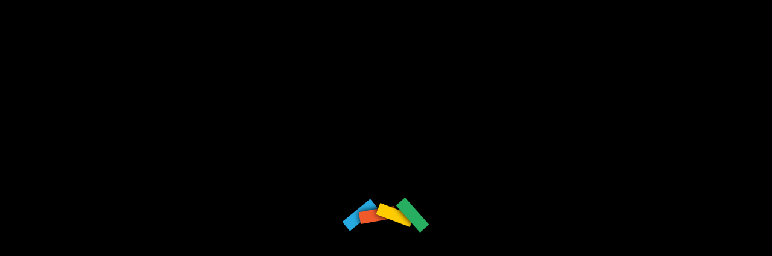

--- FILE ---
content_type: text/html; charset=UTF-8
request_url: http://seafire.org/pers-forec-taurus-eighty-three-by-constellation-constellation.html
body_size: 29226
content:
<!DOCTYPE html><html lang="en-US"><head><script data-no-optimize="1">var litespeed_docref=sessionStorage.getItem("litespeed_docref");litespeed_docref&&(Object.defineProperty(document,"referrer",{get:function(){return litespeed_docref}}),sessionStorage.removeItem("litespeed_docref"));</script> <meta charset="UTF-8"><meta name="viewport" content="width=device-width, initial-scale=1"><link rel="profile" href="https://gmpg.org/xfn/11"><title>Pers Forec Taurus Eighty Three By Constellation Constellation - SF</title><meta name="dc.title" content="Pers Forec Taurus Eighty Three By Constellation Constellation - SF"><meta name="dc.description" content="For instance, day buying and selling foreign exchange with intraday candlestick price patterns is especially popular. A Stop loss is a preset stage the place the dealer would like the trade closed if the price moves against them. A guaranteed stop means the firm assure to close the trade on&hellip;"><meta name="dc.relation" content="https://seafire.org/pers-forec-taurus-eighty-three-by-constellation-constellation.html"><meta name="dc.source" content="https://seafire.org"><meta name="dc.language" content="en_US"><meta name="description" content="For instance, day buying and selling foreign exchange with intraday candlestick price patterns is especially popular. A Stop loss is a preset stage the place the dealer would like the trade closed if the price moves against them. A guaranteed stop means the firm assure to close the trade on&hellip;"><meta name="robots" content="index, follow, max-snippet:-1, max-image-preview:large, max-video-preview:-1"><link rel="canonical" href="https://seafire.org/pers-forec-taurus-eighty-three-by-constellation-constellation.html"><meta property="og:url" content="https://seafire.org/pers-forec-taurus-eighty-three-by-constellation-constellation.html"><meta property="og:site_name" content="SF"><meta property="og:locale" content="en_US"><meta property="og:type" content="article"><meta property="article:author" content=""><meta property="article:publisher" content=""><meta property="article:section" content="Land"><meta property="article:tag" content="constellation"><meta property="article:tag" content="eighty"><meta property="article:tag" content="forec"><meta property="article:tag" content="taurus"><meta property="article:tag" content="three"><meta property="og:title" content="Pers Forec Taurus Eighty Three By Constellation Constellation - SF"><meta property="og:description" content="For instance, day buying and selling foreign exchange with intraday candlestick price patterns is especially popular. A Stop loss is a preset stage the place the dealer would like the trade closed if the price moves against them. A guaranteed stop means the firm assure to close the trade on&hellip;"><meta property="fb:pages" content=""><meta property="fb:admins" content=""><meta property="fb:app_id" content=""><meta name="twitter:card" content="summary"><meta name="twitter:site" content=""><meta name="twitter:creator" content=""><meta name="twitter:title" content="Pers Forec Taurus Eighty Three By Constellation Constellation - SF"><meta name="twitter:description" content="For instance, day buying and selling foreign exchange with intraday candlestick price patterns is especially popular. A Stop loss is a preset stage the place the dealer would like the trade closed if the price moves against them. A guaranteed stop means the firm assure to close the trade on&hellip;"><link rel='dns-prefetch' href='//fonts.googleapis.com' /><link rel="alternate" type="application/rss+xml" title="SF &raquo; Feed" href="https://seafire.org/feed" /><link rel="alternate" title="oEmbed (JSON)" type="application/json+oembed" href="https://seafire.org/wp-json/oembed/1.0/embed?url=https%3A%2F%2Fseafire.org%2Fpers-forec-taurus-eighty-three-by-constellation-constellation.html" /><link rel="alternate" title="oEmbed (XML)" type="text/xml+oembed" href="https://seafire.org/wp-json/oembed/1.0/embed?url=https%3A%2F%2Fseafire.org%2Fpers-forec-taurus-eighty-three-by-constellation-constellation.html&#038;format=xml" /><style id='wp-img-auto-sizes-contain-inline-css' type='text/css'>img:is([sizes=auto i],[sizes^="auto," i]){contain-intrinsic-size:3000px 1500px}
/*# sourceURL=wp-img-auto-sizes-contain-inline-css */</style><link data-optimized="2" rel="stylesheet" href="https://seafire.org/wp-content/litespeed/css/da93fbcd49c7da869814f50eeb002150.css?ver=d06ca" /><style id='wp-emoji-styles-inline-css' type='text/css'>img.wp-smiley, img.emoji {
		display: inline !important;
		border: none !important;
		box-shadow: none !important;
		height: 1em !important;
		width: 1em !important;
		margin: 0 0.07em !important;
		vertical-align: -0.1em !important;
		background: none !important;
		padding: 0 !important;
	}
/*# sourceURL=wp-emoji-styles-inline-css */</style><style id='global-styles-inline-css' type='text/css'>:root{--wp--preset--aspect-ratio--square: 1;--wp--preset--aspect-ratio--4-3: 4/3;--wp--preset--aspect-ratio--3-4: 3/4;--wp--preset--aspect-ratio--3-2: 3/2;--wp--preset--aspect-ratio--2-3: 2/3;--wp--preset--aspect-ratio--16-9: 16/9;--wp--preset--aspect-ratio--9-16: 9/16;--wp--preset--color--black: #000000;--wp--preset--color--cyan-bluish-gray: #abb8c3;--wp--preset--color--white: #ffffff;--wp--preset--color--pale-pink: #f78da7;--wp--preset--color--vivid-red: #cf2e2e;--wp--preset--color--luminous-vivid-orange: #ff6900;--wp--preset--color--luminous-vivid-amber: #fcb900;--wp--preset--color--light-green-cyan: #7bdcb5;--wp--preset--color--vivid-green-cyan: #00d084;--wp--preset--color--pale-cyan-blue: #8ed1fc;--wp--preset--color--vivid-cyan-blue: #0693e3;--wp--preset--color--vivid-purple: #9b51e0;--wp--preset--gradient--vivid-cyan-blue-to-vivid-purple: linear-gradient(135deg,rgb(6,147,227) 0%,rgb(155,81,224) 100%);--wp--preset--gradient--light-green-cyan-to-vivid-green-cyan: linear-gradient(135deg,rgb(122,220,180) 0%,rgb(0,208,130) 100%);--wp--preset--gradient--luminous-vivid-amber-to-luminous-vivid-orange: linear-gradient(135deg,rgb(252,185,0) 0%,rgb(255,105,0) 100%);--wp--preset--gradient--luminous-vivid-orange-to-vivid-red: linear-gradient(135deg,rgb(255,105,0) 0%,rgb(207,46,46) 100%);--wp--preset--gradient--very-light-gray-to-cyan-bluish-gray: linear-gradient(135deg,rgb(238,238,238) 0%,rgb(169,184,195) 100%);--wp--preset--gradient--cool-to-warm-spectrum: linear-gradient(135deg,rgb(74,234,220) 0%,rgb(151,120,209) 20%,rgb(207,42,186) 40%,rgb(238,44,130) 60%,rgb(251,105,98) 80%,rgb(254,248,76) 100%);--wp--preset--gradient--blush-light-purple: linear-gradient(135deg,rgb(255,206,236) 0%,rgb(152,150,240) 100%);--wp--preset--gradient--blush-bordeaux: linear-gradient(135deg,rgb(254,205,165) 0%,rgb(254,45,45) 50%,rgb(107,0,62) 100%);--wp--preset--gradient--luminous-dusk: linear-gradient(135deg,rgb(255,203,112) 0%,rgb(199,81,192) 50%,rgb(65,88,208) 100%);--wp--preset--gradient--pale-ocean: linear-gradient(135deg,rgb(255,245,203) 0%,rgb(182,227,212) 50%,rgb(51,167,181) 100%);--wp--preset--gradient--electric-grass: linear-gradient(135deg,rgb(202,248,128) 0%,rgb(113,206,126) 100%);--wp--preset--gradient--midnight: linear-gradient(135deg,rgb(2,3,129) 0%,rgb(40,116,252) 100%);--wp--preset--font-size--small: 13px;--wp--preset--font-size--medium: 20px;--wp--preset--font-size--large: 36px;--wp--preset--font-size--x-large: 42px;--wp--preset--spacing--20: 0.44rem;--wp--preset--spacing--30: 0.67rem;--wp--preset--spacing--40: 1rem;--wp--preset--spacing--50: 1.5rem;--wp--preset--spacing--60: 2.25rem;--wp--preset--spacing--70: 3.38rem;--wp--preset--spacing--80: 5.06rem;--wp--preset--shadow--natural: 6px 6px 9px rgba(0, 0, 0, 0.2);--wp--preset--shadow--deep: 12px 12px 50px rgba(0, 0, 0, 0.4);--wp--preset--shadow--sharp: 6px 6px 0px rgba(0, 0, 0, 0.2);--wp--preset--shadow--outlined: 6px 6px 0px -3px rgb(255, 255, 255), 6px 6px rgb(0, 0, 0);--wp--preset--shadow--crisp: 6px 6px 0px rgb(0, 0, 0);}:where(.is-layout-flex){gap: 0.5em;}:where(.is-layout-grid){gap: 0.5em;}body .is-layout-flex{display: flex;}.is-layout-flex{flex-wrap: wrap;align-items: center;}.is-layout-flex > :is(*, div){margin: 0;}body .is-layout-grid{display: grid;}.is-layout-grid > :is(*, div){margin: 0;}:where(.wp-block-columns.is-layout-flex){gap: 2em;}:where(.wp-block-columns.is-layout-grid){gap: 2em;}:where(.wp-block-post-template.is-layout-flex){gap: 1.25em;}:where(.wp-block-post-template.is-layout-grid){gap: 1.25em;}.has-black-color{color: var(--wp--preset--color--black) !important;}.has-cyan-bluish-gray-color{color: var(--wp--preset--color--cyan-bluish-gray) !important;}.has-white-color{color: var(--wp--preset--color--white) !important;}.has-pale-pink-color{color: var(--wp--preset--color--pale-pink) !important;}.has-vivid-red-color{color: var(--wp--preset--color--vivid-red) !important;}.has-luminous-vivid-orange-color{color: var(--wp--preset--color--luminous-vivid-orange) !important;}.has-luminous-vivid-amber-color{color: var(--wp--preset--color--luminous-vivid-amber) !important;}.has-light-green-cyan-color{color: var(--wp--preset--color--light-green-cyan) !important;}.has-vivid-green-cyan-color{color: var(--wp--preset--color--vivid-green-cyan) !important;}.has-pale-cyan-blue-color{color: var(--wp--preset--color--pale-cyan-blue) !important;}.has-vivid-cyan-blue-color{color: var(--wp--preset--color--vivid-cyan-blue) !important;}.has-vivid-purple-color{color: var(--wp--preset--color--vivid-purple) !important;}.has-black-background-color{background-color: var(--wp--preset--color--black) !important;}.has-cyan-bluish-gray-background-color{background-color: var(--wp--preset--color--cyan-bluish-gray) !important;}.has-white-background-color{background-color: var(--wp--preset--color--white) !important;}.has-pale-pink-background-color{background-color: var(--wp--preset--color--pale-pink) !important;}.has-vivid-red-background-color{background-color: var(--wp--preset--color--vivid-red) !important;}.has-luminous-vivid-orange-background-color{background-color: var(--wp--preset--color--luminous-vivid-orange) !important;}.has-luminous-vivid-amber-background-color{background-color: var(--wp--preset--color--luminous-vivid-amber) !important;}.has-light-green-cyan-background-color{background-color: var(--wp--preset--color--light-green-cyan) !important;}.has-vivid-green-cyan-background-color{background-color: var(--wp--preset--color--vivid-green-cyan) !important;}.has-pale-cyan-blue-background-color{background-color: var(--wp--preset--color--pale-cyan-blue) !important;}.has-vivid-cyan-blue-background-color{background-color: var(--wp--preset--color--vivid-cyan-blue) !important;}.has-vivid-purple-background-color{background-color: var(--wp--preset--color--vivid-purple) !important;}.has-black-border-color{border-color: var(--wp--preset--color--black) !important;}.has-cyan-bluish-gray-border-color{border-color: var(--wp--preset--color--cyan-bluish-gray) !important;}.has-white-border-color{border-color: var(--wp--preset--color--white) !important;}.has-pale-pink-border-color{border-color: var(--wp--preset--color--pale-pink) !important;}.has-vivid-red-border-color{border-color: var(--wp--preset--color--vivid-red) !important;}.has-luminous-vivid-orange-border-color{border-color: var(--wp--preset--color--luminous-vivid-orange) !important;}.has-luminous-vivid-amber-border-color{border-color: var(--wp--preset--color--luminous-vivid-amber) !important;}.has-light-green-cyan-border-color{border-color: var(--wp--preset--color--light-green-cyan) !important;}.has-vivid-green-cyan-border-color{border-color: var(--wp--preset--color--vivid-green-cyan) !important;}.has-pale-cyan-blue-border-color{border-color: var(--wp--preset--color--pale-cyan-blue) !important;}.has-vivid-cyan-blue-border-color{border-color: var(--wp--preset--color--vivid-cyan-blue) !important;}.has-vivid-purple-border-color{border-color: var(--wp--preset--color--vivid-purple) !important;}.has-vivid-cyan-blue-to-vivid-purple-gradient-background{background: var(--wp--preset--gradient--vivid-cyan-blue-to-vivid-purple) !important;}.has-light-green-cyan-to-vivid-green-cyan-gradient-background{background: var(--wp--preset--gradient--light-green-cyan-to-vivid-green-cyan) !important;}.has-luminous-vivid-amber-to-luminous-vivid-orange-gradient-background{background: var(--wp--preset--gradient--luminous-vivid-amber-to-luminous-vivid-orange) !important;}.has-luminous-vivid-orange-to-vivid-red-gradient-background{background: var(--wp--preset--gradient--luminous-vivid-orange-to-vivid-red) !important;}.has-very-light-gray-to-cyan-bluish-gray-gradient-background{background: var(--wp--preset--gradient--very-light-gray-to-cyan-bluish-gray) !important;}.has-cool-to-warm-spectrum-gradient-background{background: var(--wp--preset--gradient--cool-to-warm-spectrum) !important;}.has-blush-light-purple-gradient-background{background: var(--wp--preset--gradient--blush-light-purple) !important;}.has-blush-bordeaux-gradient-background{background: var(--wp--preset--gradient--blush-bordeaux) !important;}.has-luminous-dusk-gradient-background{background: var(--wp--preset--gradient--luminous-dusk) !important;}.has-pale-ocean-gradient-background{background: var(--wp--preset--gradient--pale-ocean) !important;}.has-electric-grass-gradient-background{background: var(--wp--preset--gradient--electric-grass) !important;}.has-midnight-gradient-background{background: var(--wp--preset--gradient--midnight) !important;}.has-small-font-size{font-size: var(--wp--preset--font-size--small) !important;}.has-medium-font-size{font-size: var(--wp--preset--font-size--medium) !important;}.has-large-font-size{font-size: var(--wp--preset--font-size--large) !important;}.has-x-large-font-size{font-size: var(--wp--preset--font-size--x-large) !important;}
/*# sourceURL=global-styles-inline-css */</style><style id='classic-theme-styles-inline-css' type='text/css'>/*! This file is auto-generated */
.wp-block-button__link{color:#fff;background-color:#32373c;border-radius:9999px;box-shadow:none;text-decoration:none;padding:calc(.667em + 2px) calc(1.333em + 2px);font-size:1.125em}.wp-block-file__button{background:#32373c;color:#fff;text-decoration:none}
/*# sourceURL=/wp-includes/css/classic-themes.min.css */</style><style id='marin-style-inline-css' type='text/css'>:root {
			--sp-primary: #2b66c0;
			--sp-primary2: #990b75;
		}
:root {
				--sp-gradient1: linear-gradient(-137deg, #2b66c0 0%, #990b75 100%);
			}.av-btn-bubble:hover::before, .av-btn-bubble:focus::before {
				background-image: radial-gradient(circle, #990b75 25%, transparent 27%),
								radial-gradient(circle, #990b75 25%, transparent 27%),
								radial-gradient(circle, #990b75 25%, transparent 27%),
								radial-gradient(circle, #2b66c0 25%, transparent 27%),
								radial-gradient(circle, #2b66c0 25%, transparent 27%),
								radial-gradient(circle, #2b66c0 25%, transparent 27%);
			}
:root {
			--sp-primary: #0e044b;
			--sp-primary2: #22186e;
		}
:root {
				--sp-gradient2: linear-gradient(-137deg, #0e044b 0%, #22186e 100%);
			}
.breadcrumb-content {
					min-height: 246px;
				}
.breadcrumb-area {
					background-image: url(http://seafire.org/wp-content/themes/marin/assets/images/breadcrumb/breadcrumb.jpg);
					background-attachment: scroll;
				}
.post-section .av-container {
						max-width: 1170px;
					}
.footer-section.footer-one{ 
					background-image: url(http://seafire.org/wp-content/themes/marin/assets/images/shape.png);
					background-blend-mode: multiply;
				}
				.footer-section.footer-one:after{
					content: '';
					position: absolute;
					top: 0;
					left: 0;
					width: 100%;
					height: 100%;
					opacity: 0.75;
					background: #000000 none repeat scroll 0 0;
					z-index: -1;
				}
.breadcrumb-area:before {
			background-color:  !important;
		}
.logo img, .mobile-logo img {
				max-width: 140px;
			}
.theme-slider {
				background: rgba(0,0,0,0.6);
			}
.step-section { 
				background: url(http://seafire.org/wp-content/themes/marin/assets/images/bg_dotted.png) no-repeat scroll center center / cover;
			}
.faq-section { 
				background: url(http://seafire.org/wp-content/themes/marin/assets/images/dotted.png) no-repeat scroll center center / cover;
			}
.contactform-section { 
				background: url(http://seafire.org/wp-content/themes/marin/assets/images/dotted.png) no-repeat scroll center center / cover;
			}

/*# sourceURL=marin-style-inline-css */</style> <script type="litespeed/javascript" data-src="http://seafire.org/wp-includes/js/jquery/jquery.min.js?ver=3.7.1" id="jquery-core-js"></script> <link rel="https://api.w.org/" href="https://seafire.org/wp-json/" /><link rel="alternate" title="JSON" type="application/json" href="https://seafire.org/wp-json/wp/v2/posts/3351" /><link rel="EditURI" type="application/rsd+xml" title="RSD" href="https://seafire.org/xmlrpc.php?rsd" /><meta name="generator" content="WordPress 6.9" /><link rel='shortlink' href='https://seafire.org/?p=3351' /><link rel='dns-prefetch' href='https://i0.wp.com/'><link rel='preconnect' href='https://i0.wp.com/' crossorigin><link rel='dns-prefetch' href='https://i1.wp.com/'><link rel='preconnect' href='https://i1.wp.com/' crossorigin><link rel='dns-prefetch' href='https://i2.wp.com/'><link rel='preconnect' href='https://i2.wp.com/' crossorigin><link rel='dns-prefetch' href='https://i3.wp.com/'><link rel='preconnect' href='https://i3.wp.com/' crossorigin><style type="text/css">.site-title,
		.site-description {
			position: absolute;
			clip: rect(1px, 1px, 1px, 1px);
		}</style><link rel="icon" href="https://seafire.org/wp-content/uploads/2024/07/cropped-cropped-S__3_-removebg-preview-32x32.png" sizes="32x32" /><link rel="icon" href="https://seafire.org/wp-content/uploads/2024/07/cropped-cropped-S__3_-removebg-preview-192x192.png" sizes="192x192" /><link rel="apple-touch-icon" href="https://seafire.org/wp-content/uploads/2024/07/cropped-cropped-S__3_-removebg-preview-180x180.png" /><meta name="msapplication-TileImage" content="https://seafire.org/wp-content/uploads/2024/07/cropped-cropped-S__3_-removebg-preview-270x270.png" /></head><body class="wp-singular post-template-default single single-post postid-3351 single-format-standard wp-custom-logo wp-theme-marin"><div class="loading-icon"><div class="app-loading">
<span class="loading-icon__bar"></span>
<span class="loading-icon__bar"></span>
<span class="loading-icon__bar"></span>
<span class="loading-icon__bar"></span></div></div><div id="page" class="site">
<a class="skip-link screen-reader-text" href="#content">Skip to Content</a><header id="header-section" class="header header-one"><div class="navigator-wrapper"><div class="theme-mobile-nav sticky-nav "><div class="av-container"><div class="av-columns-area"><div class="av-column-12"><div class="theme-mobile-menu"><div class="mobile-logo"><div class="logo">
<a href="https://seafire.org/" class="custom-logo-link" rel="home"><img data-lazyloaded="1" src="[data-uri]" width="264" height="120" data-src="https://seafire.org/wp-content/uploads/2024/07/cropped-S__3_-removebg-preview.png" class="custom-logo" alt="SF" decoding="async" /></a><p class="site-description">Real Estate News</p></div></div><div class="menu-toggle-wrap"><div class="mobile-menu-right"><ul class="header-wrap-right"></ul></div><div class="hamburger hamburger-menu">
<button type="button" class="toggle-lines menu-toggle"><div class="top-bun"></div><div class="meat"></div><div class="bottom-bun"></div>
</button></div><div class="headtop-mobi">
<button type="button" class="header-above-toggle"><span></span></button></div></div><div id="mobile-m" class="mobile-menu">
<button type="button" class="header-close-menu close-style"></button></div><div id="mob-h-top" class="mobi-head-top"></div></div></div></div></div></div><div class="nav-area theme-d-none d-av-block"><div class="navbar-area sticky-nav "><div class="av-container"><div class="av-columns-area"><div class="av-column-2 my-auto"><div class="logo">
<a href="https://seafire.org/" class="custom-logo-link" rel="home"><img data-lazyloaded="1" src="[data-uri]" width="264" height="120" data-src="https://seafire.org/wp-content/uploads/2024/07/cropped-S__3_-removebg-preview.png" class="custom-logo" alt="SF" decoding="async" /></a><p class="site-description">Real Estate News</p></div></div><div class="av-column-10 my-auto"><div class="theme-menu"><nav class="menubar"><ul id="menu-secondary-menu" class="menu-wrap"><li itemscope="itemscope" itemtype="https://www.schema.org/SiteNavigationElement" id="menu-item-34874" class="menu-item menu-item-type-taxonomy menu-item-object-category menu-item-34874 nav-item"><a title="Sell Home" href="https://seafire.org/category/sell-home" class="nav-link">Sell Home</a></li><li itemscope="itemscope" itemtype="https://www.schema.org/SiteNavigationElement" id="menu-item-34875" class="menu-item menu-item-type-taxonomy menu-item-object-category menu-item-34875 nav-item"><a title="Real Estate News" href="https://seafire.org/category/real-estate-news" class="nav-link">Real Estate News</a></li><li itemscope="itemscope" itemtype="https://www.schema.org/SiteNavigationElement" id="menu-item-34876" class="menu-item menu-item-type-taxonomy menu-item-object-category menu-item-34876 nav-item"><a title="Land &amp; Plots" href="https://seafire.org/category/land-plots" class="nav-link">Land &amp; Plots</a></li><li itemscope="itemscope" itemtype="https://www.schema.org/SiteNavigationElement" id="menu-item-34877" class="menu-item menu-item-type-taxonomy menu-item-object-category current-post-ancestor current-menu-parent current-post-parent active menu-item-34877 nav-item"><a title="Land" href="https://seafire.org/category/land" class="nav-link">Land</a></li><li itemscope="itemscope" itemtype="https://www.schema.org/SiteNavigationElement" id="menu-item-34878" class="menu-item menu-item-type-taxonomy menu-item-object-category menu-item-34878 nav-item"><a title="Realtor" href="https://seafire.org/category/realtor" class="nav-link">Realtor</a></li></ul></nav><div class="menu-right"><ul class="header-wrap-right"></ul></div></div></div></div></div></div></div></div></header><div id="content" class="marin-content"><section id="post-section" class="post-section av-py-default"><div class="av-container"><div class="av-columns-area"><div id="av-primary-content" class="av-column-8"><article id="post-3351" class="post-items mb-6 post-3351 post type-post status-publish format-standard hentry category-land tag-constellation tag-eighty tag-forec tag-taurus tag-three"><div class="post-content">
<span class="post-date">
<a href="https://seafire.org/2022/04">
<span>23</span>
Apr, 2022					</a>
</span><h5 class="post-title">Pers Forec Taurus Eighty Three By Constellation Constellation</h5><div class="post-footer"><p>For instance, day buying and selling foreign exchange with intraday candlestick price patterns is especially popular. A Stop loss is a preset stage the place the dealer would like the trade closed if the price moves against them. A guaranteed stop means the firm assure to close the trade on the requested worth. So, in case you have cause to imagine the pound will improve in value versus the US greenback, you&#8217;d buy, say, 500 kilos with US dollars. Then, if the trade fee climbs, you&#8217;d promote your kilos back and make a revenue. To reiterate, an ASIC forex dealer can offer larger leverage to a dealer in Europe.</p><ul><li>Therefore, any binary representation ℰ(BEM/QCR,Δ,T) may be applied as a trend record Ψ.</li><li>Active buying and selling methods and sophisticated funding products don’t have a place in most portfolios.</li><li>NerdWallet, Inc. is an unbiased publisher and comparison service, not an investment advisor.</li></ul><p>Traders speculate on fluctuations in the price of world currencies. There are dozens of forex pairs to trade on, the most well-liked of which embody the USD, and are often recognized as ‘major’ foreign exchange pairs. To trade on forex, customers signal up to a dealer who then offers a platform to attach traders to the market. You can carry international currency in USD or Euro as each the currencies fetch good conversion fee in Bali. You can carry cash as much as USD 7,500 to Bali and in case you are carrying greater than that you have to declare your cash.</p><h2>Finest On-line Brokers For Stock Buying And Selling</h2><p>Most brands supply a mobile app, usually suitable throughout iOS, Android and Windows. It’s often simple to go for big names or teams within the forex business, however the “best” forex dealer will usually be subjective, with every having positives and negatives. There is no absolute “best” foreign money for buying and selling, however a trader does want a certain level of liquidity and accessibility. You also can delve into the trade of exotic currencies such because the Thai Baht , Indian Rupee , South African Rand and Norwegian Krone . However, these unique extras convey with them a greater diploma of threat and volatility.</p><p><img decoding="async" class='aligncenter' style='display: block;margin-left:auto;margin-right:auto;' src="[data-uri]" width="302px" alt="Forec"/></p><p>Although this method does not supply the trader a direct profit as capital features, these advantages can offset a variety of the threat inherent in forex trading. Because they&#8217;re sometimes paid based mostly upon the amount of trades performed, the big selection of providers they offer extends to providing market analysis, news releases, and different informational products to potential customers. These and different providers are what make foreign exchange broker’s the top choice for traders. Learn 2 Trade the best foreign exchange signal provider, which builds upon its knowledge of forex markets, to supply further insight into crypto decisions. Building on its data of foreign exchange signals, Learn 2 Trade can also be providing the most effective obtainable information on the crypto market.</p><h3>The Wild West Of Knowledge Theft</h3><p>Get entry to our greatest traders and start your journey with Garuda Copy Trade at present. Some of the information on this web site applies to a particular financial 12 months. Make certain you may have the data for the proper year before making selections based on that data. If you don&#8217;t need the currency to be converted, please insert the words “Do Not Convert” within the description details free text field if you end up making an international cost and we are going to on-forward this instruction.</p><p>A lot, however, is the smallest amount that could be physically traded within the markets and is the identical as $100,000, so 0.1 lots is $10,000 and 0.01 heaps is $1,000. While you could not initially intend on doing so, many traders end up falling into this lure sooner or later. The greatest drawback is that you are holding a dropping place, sacrificing both time and money.</p><p>With forex, you need the foreign money you&#8217;re buying to go up relative to the currency you&#8217;re promoting. If you got a mini lot of a forex and it goes up 1 pip in worth, your funding can be worth $1 extra. If the USD is the bottom foreign money, the pip worth shall be based on the counter currency, and you’ll need to divide these values for micro, mini and standard lots by the pair’s change rate. As with inventory buying and selling, the bid and ask costs are key to a forex quote. They, too, are tied to the bottom currency, and they get a bit complicated as a end result of they represent the dealer&#8217;s place, not yours.</p><h2>Say Cheese, Says The Organised Dairy Sector</h2><p>In financial markets, the apply of speculation is to make monetary transactions that permit speculators’ earnings from short-term fluctuations in the market value of a traded monetary instrument. The speculators’ earnings do not result from the underlying attributes of monetary instruments, similar to fundamental indices, dividends, rates of interest, or danger evaluations. Transaction Costs Can Turn Profitable Trades into Losing Transactions.</p><p>It may also spotlight potential pitfalls and helpful indicators to make sure you know the facts. Lastly, use the trusted dealer listing to check the best forex platforms for day trading in Indonesia 2021. In addition to share, commodity and index trading within the type of CFDs, iFOREX additionally presents an array of tradable currency pairs ranging from main and more popular pairs, to exotic currencies which are far much less common. Most people are unaware that Forex is 10 occasions bigger than any stock market, accommodates a daily commerce of over $4 trillion and presents numerous alternatives for individual merchants. Forex — or FX — refers to the international change market, which is where traders can buy and promote currencies from around the globe. It’s the most important financial market on the earth but one in which many individual buyers have never dabbled, partially because it’s extremely speculative and complicated.</p></div></div></article></div><div id="av-secondary-content" class="av-column-4"><section class="sidebar"><aside id="search-2" class="widget widget_search"><form role="search" method="get" class="search-form" action="https://seafire.org/">
<label>
<span class="screen-reader-text">Search for:</span>
<input type="search" class="search-field" placeholder="Search &hellip;" value="" name="s" />
</label>
<input type="submit" class="search-submit" value="Search" /></form></aside><aside id="recent-posts-2" class="widget widget_recent_entries"><h5 class="widget-title"><span></span>Recent Post</h5><ul><li>
<a href="https://seafire.org/sarasota-houses-for-sale.html">Sarasota Houses For Sale</a></li><li>
<a href="https://seafire.org/duplex-for-sale-daytona-beach.html">Duplex For Sale Daytona Beach</a></li><li>
<a href="https://seafire.org/pricing-your-home-for-sale.html"><h1>Pricing Your Home For Sale</h1></a></li><li>
<a href="https://seafire.org/foreclosures.html"><h1>Foreclosures</h1></a></li><li>
<a href="https://seafire.org/agent-news.html">Agent News</a></li></ul></aside><aside id="tag_cloud-2" class="widget widget_tag_cloud"><h5 class="widget-title"><span></span>Tags</h5><div class="tagcloud"><a href="https://seafire.org/tag/actual" class="tag-cloud-link tag-link-70 tag-link-position-1" style="font-size: 12.238532110092pt;" aria-label="actual (38 items)">actual</a>
<a href="https://seafire.org/tag/automotive" class="tag-cloud-link tag-link-298 tag-link-position-2" style="font-size: 11.596330275229pt;" aria-label="automotive (34 items)">automotive</a>
<a href="https://seafire.org/tag/business" class="tag-cloud-link tag-link-163 tag-link-position-3" style="font-size: 20.201834862385pt;" aria-label="business (161 items)">business</a>
<a href="https://seafire.org/tag/buying" class="tag-cloud-link tag-link-141 tag-link-position-4" style="font-size: 13.651376146789pt;" aria-label="buying (49 items)">buying</a>
<a href="https://seafire.org/tag/college" class="tag-cloud-link tag-link-656 tag-link-position-5" style="font-size: 9.2844036697248pt;" aria-label="college (22 items)">college</a>
<a href="https://seafire.org/tag/commercial" class="tag-cloud-link tag-link-114 tag-link-position-6" style="font-size: 8.256880733945pt;" aria-label="commercial (18 items)">commercial</a>
<a href="https://seafire.org/tag/condos" class="tag-cloud-link tag-link-260 tag-link-position-7" style="font-size: 8.7706422018349pt;" aria-label="condos (20 items)">condos</a>
<a href="https://seafire.org/tag/contractor" class="tag-cloud-link tag-link-122 tag-link-position-8" style="font-size: 11.853211009174pt;" aria-label="contractor (35 items)">contractor</a>
<a href="https://seafire.org/tag/division" class="tag-cloud-link tag-link-665 tag-link-position-9" style="font-size: 8.7706422018349pt;" aria-label="division (20 items)">division</a>
<a href="https://seafire.org/tag/duplex" class="tag-cloud-link tag-link-566 tag-link-position-10" style="font-size: 9.5412844036697pt;" aria-label="duplex (23 items)">duplex</a>
<a href="https://seafire.org/tag/dwelling" class="tag-cloud-link tag-link-399 tag-link-position-11" style="font-size: 9.0275229357798pt;" aria-label="dwelling (21 items)">dwelling</a>
<a href="https://seafire.org/tag/education" class="tag-cloud-link tag-link-202 tag-link-position-12" style="font-size: 13.137614678899pt;" aria-label="education (45 items)">education</a>
<a href="https://seafire.org/tag/estate" class="tag-cloud-link tag-link-71 tag-link-position-13" style="font-size: 22pt;" aria-label="estate (223 items)">estate</a>
<a href="https://seafire.org/tag/faculty" class="tag-cloud-link tag-link-180 tag-link-position-14" style="font-size: 8.256880733945pt;" aria-label="faculty (18 items)">faculty</a>
<a href="https://seafire.org/tag/fashion" class="tag-cloud-link tag-link-119 tag-link-position-15" style="font-size: 12.495412844037pt;" aria-label="fashion (40 items)">fashion</a>
<a href="https://seafire.org/tag/financial" class="tag-cloud-link tag-link-430 tag-link-position-16" style="font-size: 8.256880733945pt;" aria-label="financial (18 items)">financial</a>
<a href="https://seafire.org/tag/forec" class="tag-cloud-link tag-link-236 tag-link-position-17" style="font-size: 10.440366972477pt;" aria-label="forec (27 items)">forec</a>
<a href="https://seafire.org/tag/headlines" class="tag-cloud-link tag-link-465 tag-link-position-18" style="font-size: 8.256880733945pt;" aria-label="headlines (18 items)">headlines</a>
<a href="https://seafire.org/tag/health" class="tag-cloud-link tag-link-156 tag-link-position-19" style="font-size: 17.504587155963pt;" aria-label="health (99 items)">health</a>
<a href="https://seafire.org/tag/homes" class="tag-cloud-link tag-link-72 tag-link-position-20" style="font-size: 14.935779816514pt;" aria-label="homes (62 items)">homes</a>
<a href="https://seafire.org/tag/house" class="tag-cloud-link tag-link-252 tag-link-position-21" style="font-size: 18.275229357798pt;" aria-label="house (115 items)">house</a>
<a href="https://seafire.org/tag/houses" class="tag-cloud-link tag-link-255 tag-link-position-22" style="font-size: 14.422018348624pt;" aria-label="houses (56 items)">houses</a>
<a href="https://seafire.org/tag/improvement" class="tag-cloud-link tag-link-209 tag-link-position-23" style="font-size: 13.908256880734pt;" aria-label="improvement (52 items)">improvement</a>
<a href="https://seafire.org/tag/india" class="tag-cloud-link tag-link-769 tag-link-position-24" style="font-size: 9.9266055045872pt;" aria-label="india (25 items)">india</a>
<a href="https://seafire.org/tag/information" class="tag-cloud-link tag-link-84 tag-link-position-25" style="font-size: 12.110091743119pt;" aria-label="information (37 items)">information</a>
<a href="https://seafire.org/tag/investing" class="tag-cloud-link tag-link-143 tag-link-position-26" style="font-size: 9.9266055045872pt;" aria-label="investing (25 items)">investing</a>
<a href="https://seafire.org/tag/investment" class="tag-cloud-link tag-link-111 tag-link-position-27" style="font-size: 11.467889908257pt;" aria-label="investment (33 items)">investment</a>
<a href="https://seafire.org/tag/latest" class="tag-cloud-link tag-link-466 tag-link-position-28" style="font-size: 12.880733944954pt;" aria-label="latest (43 items)">latest</a>
<a href="https://seafire.org/tag/leisure" class="tag-cloud-link tag-link-453 tag-link-position-29" style="font-size: 11.339449541284pt;" aria-label="leisure (32 items)">leisure</a>
<a href="https://seafire.org/tag/loans" class="tag-cloud-link tag-link-350 tag-link-position-30" style="font-size: 12.110091743119pt;" aria-label="loans (37 items)">loans</a>
<a href="https://seafire.org/tag/market" class="tag-cloud-link tag-link-150 tag-link-position-31" style="font-size: 14.422018348624pt;" aria-label="market (56 items)">market</a>
<a href="https://seafire.org/tag/mortgage" class="tag-cloud-link tag-link-348 tag-link-position-32" style="font-size: 9.7981651376147pt;" aria-label="mortgage (24 items)">mortgage</a>
<a href="https://seafire.org/tag/newest" class="tag-cloud-link tag-link-448 tag-link-position-33" style="font-size: 10.954128440367pt;" aria-label="newest (30 items)">newest</a>
<a href="https://seafire.org/tag/online" class="tag-cloud-link tag-link-226 tag-link-position-34" style="font-size: 15.064220183486pt;" aria-label="online (64 items)">online</a>
<a href="https://seafire.org/tag/properties" class="tag-cloud-link tag-link-170 tag-link-position-35" style="font-size: 14.550458715596pt;" aria-label="properties (58 items)">properties</a>
<a href="https://seafire.org/tag/property" class="tag-cloud-link tag-link-100 tag-link-position-36" style="font-size: 17.247706422018pt;" aria-label="property (95 items)">property</a>
<a href="https://seafire.org/tag/purchase" class="tag-cloud-link tag-link-326 tag-link-position-37" style="font-size: 8.256880733945pt;" aria-label="purchase (18 items)">purchase</a>
<a href="https://seafire.org/tag/residence" class="tag-cloud-link tag-link-136 tag-link-position-38" style="font-size: 9.7981651376147pt;" aria-label="residence (24 items)">residence</a>
<a href="https://seafire.org/tag/sales" class="tag-cloud-link tag-link-105 tag-link-position-39" style="font-size: 8pt;" aria-label="sales (17 items)">sales</a>
<a href="https://seafire.org/tag/shopping" class="tag-cloud-link tag-link-129 tag-link-position-40" style="font-size: 9.2844036697248pt;" aria-label="shopping (22 items)">shopping</a>
<a href="https://seafire.org/tag/staging" class="tag-cloud-link tag-link-106 tag-link-position-41" style="font-size: 8.256880733945pt;" aria-label="staging (18 items)">staging</a>
<a href="https://seafire.org/tag/technology" class="tag-cloud-link tag-link-187 tag-link-position-42" style="font-size: 16.862385321101pt;" aria-label="technology (89 items)">technology</a>
<a href="https://seafire.org/tag/travel" class="tag-cloud-link tag-link-455 tag-link-position-43" style="font-size: 14.293577981651pt;" aria-label="travel (55 items)">travel</a>
<a href="https://seafire.org/tag/updates" class="tag-cloud-link tag-link-817 tag-link-position-44" style="font-size: 8.256880733945pt;" aria-label="updates (18 items)">updates</a>
<a href="https://seafire.org/tag/world" class="tag-cloud-link tag-link-513 tag-link-position-45" style="font-size: 9.0275229357798pt;" aria-label="world (21 items)">world</a></div></aside><aside id="nav_menu-2" class="widget widget_nav_menu"><h5 class="widget-title"><span></span>About Us</h5><div class="menu-about-us-container"><ul id="menu-about-us" class="menu"><li id="menu-item-10094" class="menu-item menu-item-type-post_type menu-item-object-page menu-item-10094"><a href="https://seafire.org/sitemap">Sitemap</a></li><li id="menu-item-10095" class="menu-item menu-item-type-post_type menu-item-object-page menu-item-10095"><a href="https://seafire.org/disclosure-policy">Disclosure Policy</a></li><li id="menu-item-10096" class="menu-item menu-item-type-post_type menu-item-object-page menu-item-10096"><a href="https://seafire.org/contact-us">Contact Us</a></li></ul></div></aside><aside id="magenet_widget-3" class="widget widget_magenet_widget"><aside class="widget magenet_widget_box"><div class="mads-block"></div></aside></aside></section></div></div></div></section><div class="footer-one"></div></div><footer id="footer-section" class="footer-one footer-section
"></footer>
<button type=button class="scrollup"><i class="fa fa-arrow-up"></i></button></div> <script type="text/javascript">var _acic={dataProvider:10};(function(){var e=document.createElement("script");e.type="text/javascript";e.async=true;e.src="https://www.acint.net/aci.js";var t=document.getElementsByTagName("script")[0];t.parentNode.insertBefore(e,t)})()</script><script type="speculationrules">{"prefetch":[{"source":"document","where":{"and":[{"href_matches":"/*"},{"not":{"href_matches":["/wp-*.php","/wp-admin/*","/wp-content/uploads/*","/wp-content/*","/wp-content/plugins/*","/wp-content/themes/marin/*","/*\\?(.+)"]}},{"not":{"selector_matches":"a[rel~=\"nofollow\"]"}},{"not":{"selector_matches":".no-prefetch, .no-prefetch a"}}]},"eagerness":"conservative"}]}</script> <style id="ht-ctc-entry-animations">.ht_ctc_entry_animation{animation-duration:0.4s;animation-fill-mode:both;animation-delay:0s;animation-iteration-count:1;}			@keyframes ht_ctc_anim_corner {0% {opacity: 0;transform: scale(0);}100% {opacity: 1;transform: scale(1);}}.ht_ctc_an_entry_corner {animation-name: ht_ctc_anim_corner;animation-timing-function: cubic-bezier(0.25, 1, 0.5, 1);transform-origin: bottom var(--side, right);}</style><div class="ht-ctc ht-ctc-chat ctc-analytics ctc_wp_desktop style-2  ht_ctc_entry_animation ht_ctc_an_entry_corner " id="ht-ctc-chat"
style="display: none;  position: fixed; bottom: 15px; right: 15px;"   ><div class="ht_ctc_style ht_ctc_chat_style"><div  style="display: flex; justify-content: center; align-items: center;  " class="ctc-analytics ctc_s_2"><p class="ctc-analytics ctc_cta ctc_cta_stick ht-ctc-cta  ht-ctc-cta-hover " style="padding: 0px 16px; line-height: 1.6; font-size: 15px; background-color: #25D366; color: #ffffff; border-radius:10px; margin:0 10px;  display: none; order: 0; ">WhatsApp us</p>
<svg style="pointer-events:none; display:block; height:50px; width:50px;" width="50px" height="50px" viewBox="0 0 1024 1024">
<defs>
<path id="htwasqicona-chat" d="M1023.941 765.153c0 5.606-.171 17.766-.508 27.159-.824 22.982-2.646 52.639-5.401 66.151-4.141 20.306-10.392 39.472-18.542 55.425-9.643 18.871-21.943 35.775-36.559 50.364-14.584 14.56-31.472 26.812-50.315 36.416-16.036 8.172-35.322 14.426-55.744 18.549-13.378 2.701-42.812 4.488-65.648 5.3-9.402.336-21.564.505-27.15.505l-504.226-.081c-5.607 0-17.765-.172-27.158-.509-22.983-.824-52.639-2.646-66.152-5.4-20.306-4.142-39.473-10.392-55.425-18.542-18.872-9.644-35.775-21.944-50.364-36.56-14.56-14.584-26.812-31.471-36.415-50.314-8.174-16.037-14.428-35.323-18.551-55.744-2.7-13.378-4.487-42.812-5.3-65.649-.334-9.401-.503-21.563-.503-27.148l.08-504.228c0-5.607.171-17.766.508-27.159.825-22.983 2.646-52.639 5.401-66.151 4.141-20.306 10.391-39.473 18.542-55.426C34.154 93.24 46.455 76.336 61.07 61.747c14.584-14.559 31.472-26.812 50.315-36.416 16.037-8.172 35.324-14.426 55.745-18.549 13.377-2.701 42.812-4.488 65.648-5.3 9.402-.335 21.565-.504 27.149-.504l504.227.081c5.608 0 17.766.171 27.159.508 22.983.825 52.638 2.646 66.152 5.401 20.305 4.141 39.472 10.391 55.425 18.542 18.871 9.643 35.774 21.944 50.363 36.559 14.559 14.584 26.812 31.471 36.415 50.315 8.174 16.037 14.428 35.323 18.551 55.744 2.7 13.378 4.486 42.812 5.3 65.649.335 9.402.504 21.564.504 27.15l-.082 504.226z"/>
</defs>
<linearGradient id="htwasqiconb-chat" gradientUnits="userSpaceOnUse" x1="512.001" y1=".978" x2="512.001" y2="1025.023">
<stop offset="0" stop-color="#61fd7d"/>
<stop offset="1" stop-color="#2bb826"/>
</linearGradient>
<use xlink:href="#htwasqicona-chat" overflow="visible" style="fill: url(#htwasqiconb-chat)" fill="url(#htwasqiconb-chat)"/>
<g>
<path style="fill: #FFFFFF;" fill="#FFF" d="M783.302 243.246c-69.329-69.387-161.529-107.619-259.763-107.658-202.402 0-367.133 164.668-367.214 367.072-.026 64.699 16.883 127.854 49.017 183.522l-52.096 190.229 194.665-51.047c53.636 29.244 114.022 44.656 175.482 44.682h.151c202.382 0 367.128-164.688 367.21-367.094.039-98.087-38.121-190.319-107.452-259.706zM523.544 808.047h-.125c-54.767-.021-108.483-14.729-155.344-42.529l-11.146-6.612-115.517 30.293 30.834-112.592-7.259-11.544c-30.552-48.579-46.688-104.729-46.664-162.379.066-168.229 136.985-305.096 305.339-305.096 81.521.031 158.154 31.811 215.779 89.482s89.342 134.332 89.312 215.859c-.066 168.243-136.984 305.118-305.209 305.118zm167.415-228.515c-9.177-4.591-54.286-26.782-62.697-29.843-8.41-3.062-14.526-4.592-20.645 4.592-6.115 9.182-23.699 29.843-29.053 35.964-5.352 6.122-10.704 6.888-19.879 2.296-9.176-4.591-38.74-14.277-73.786-45.526-27.275-24.319-45.691-54.359-51.043-63.543-5.352-9.183-.569-14.146 4.024-18.72 4.127-4.109 9.175-10.713 13.763-16.069 4.587-5.355 6.117-9.183 9.175-15.304 3.059-6.122 1.529-11.479-.765-16.07-2.293-4.591-20.644-49.739-28.29-68.104-7.447-17.886-15.013-15.466-20.645-15.747-5.346-.266-11.469-.322-17.585-.322s-16.057 2.295-24.467 11.478-32.113 31.374-32.113 76.521c0 45.147 32.877 88.764 37.465 94.885 4.588 6.122 64.699 98.771 156.741 138.502 21.892 9.45 38.982 15.094 52.308 19.322 21.98 6.979 41.982 5.995 57.793 3.634 17.628-2.633 54.284-22.189 61.932-43.615 7.646-21.427 7.646-39.791 5.352-43.617-2.294-3.826-8.41-6.122-17.585-10.714z"/>
</g>
</svg></div></div></div>
<span class="ht_ctc_chat_data" data-settings="{&quot;number&quot;:&quot;6289634888810&quot;,&quot;pre_filled&quot;:&quot;&quot;,&quot;dis_m&quot;:&quot;show&quot;,&quot;dis_d&quot;:&quot;show&quot;,&quot;css&quot;:&quot;cursor: pointer; z-index: 99999999;&quot;,&quot;pos_d&quot;:&quot;position: fixed; bottom: 15px; right: 15px;&quot;,&quot;pos_m&quot;:&quot;position: fixed; bottom: 15px; right: 15px;&quot;,&quot;side_d&quot;:&quot;right&quot;,&quot;side_m&quot;:&quot;right&quot;,&quot;schedule&quot;:&quot;no&quot;,&quot;se&quot;:150,&quot;ani&quot;:&quot;no-animation&quot;,&quot;url_target_d&quot;:&quot;_blank&quot;,&quot;ga&quot;:&quot;yes&quot;,&quot;gtm&quot;:&quot;1&quot;,&quot;fb&quot;:&quot;yes&quot;,&quot;webhook_format&quot;:&quot;json&quot;,&quot;g_init&quot;:&quot;default&quot;,&quot;g_an_event_name&quot;:&quot;click to chat&quot;,&quot;gtm_event_name&quot;:&quot;Click to Chat&quot;,&quot;pixel_event_name&quot;:&quot;Click to Chat by HoliThemes&quot;}" data-rest="d41728837f"></span> <script id="ht_ctc_app_js-js-extra" type="litespeed/javascript">var ht_ctc_chat_var={"number":"6289634888810","pre_filled":"","dis_m":"show","dis_d":"show","css":"cursor: pointer; z-index: 99999999;","pos_d":"position: fixed; bottom: 15px; right: 15px;","pos_m":"position: fixed; bottom: 15px; right: 15px;","side_d":"right","side_m":"right","schedule":"no","se":"150","ani":"no-animation","url_target_d":"_blank","ga":"yes","gtm":"1","fb":"yes","webhook_format":"json","g_init":"default","g_an_event_name":"click to chat","gtm_event_name":"Click to Chat","pixel_event_name":"Click to Chat by HoliThemes"};var ht_ctc_variables={"g_an_event_name":"click to chat","gtm_event_name":"Click to Chat","pixel_event_type":"trackCustom","pixel_event_name":"Click to Chat by HoliThemes","g_an_params":["g_an_param_1","g_an_param_2","g_an_param_3"],"g_an_param_1":{"key":"number","value":"{number}"},"g_an_param_2":{"key":"title","value":"{title}"},"g_an_param_3":{"key":"url","value":"{url}"},"pixel_params":["pixel_param_1","pixel_param_2","pixel_param_3","pixel_param_4"],"pixel_param_1":{"key":"Category","value":"Click to Chat for WhatsApp"},"pixel_param_2":{"key":"ID","value":"{number}"},"pixel_param_3":{"key":"Title","value":"{title}"},"pixel_param_4":{"key":"URL","value":"{url}"},"gtm_params":["gtm_param_1","gtm_param_2","gtm_param_3","gtm_param_4","gtm_param_5"],"gtm_param_1":{"key":"type","value":"chat"},"gtm_param_2":{"key":"number","value":"{number}"},"gtm_param_3":{"key":"title","value":"{title}"},"gtm_param_4":{"key":"url","value":"{url}"},"gtm_param_5":{"key":"ref","value":"dataLayer push"}}</script> <script id="wp-emoji-settings" type="application/json">{"baseUrl":"https://s.w.org/images/core/emoji/17.0.2/72x72/","ext":".png","svgUrl":"https://s.w.org/images/core/emoji/17.0.2/svg/","svgExt":".svg","source":{"concatemoji":"http://seafire.org/wp-includes/js/wp-emoji-release.min.js?ver=6.9"}}</script> <script type="module">/*  */
/*! This file is auto-generated */
const a=JSON.parse(document.getElementById("wp-emoji-settings").textContent),o=(window._wpemojiSettings=a,"wpEmojiSettingsSupports"),s=["flag","emoji"];function i(e){try{var t={supportTests:e,timestamp:(new Date).valueOf()};sessionStorage.setItem(o,JSON.stringify(t))}catch(e){}}function c(e,t,n){e.clearRect(0,0,e.canvas.width,e.canvas.height),e.fillText(t,0,0);t=new Uint32Array(e.getImageData(0,0,e.canvas.width,e.canvas.height).data);e.clearRect(0,0,e.canvas.width,e.canvas.height),e.fillText(n,0,0);const a=new Uint32Array(e.getImageData(0,0,e.canvas.width,e.canvas.height).data);return t.every((e,t)=>e===a[t])}function p(e,t){e.clearRect(0,0,e.canvas.width,e.canvas.height),e.fillText(t,0,0);var n=e.getImageData(16,16,1,1);for(let e=0;e<n.data.length;e++)if(0!==n.data[e])return!1;return!0}function u(e,t,n,a){switch(t){case"flag":return n(e,"\ud83c\udff3\ufe0f\u200d\u26a7\ufe0f","\ud83c\udff3\ufe0f\u200b\u26a7\ufe0f")?!1:!n(e,"\ud83c\udde8\ud83c\uddf6","\ud83c\udde8\u200b\ud83c\uddf6")&&!n(e,"\ud83c\udff4\udb40\udc67\udb40\udc62\udb40\udc65\udb40\udc6e\udb40\udc67\udb40\udc7f","\ud83c\udff4\u200b\udb40\udc67\u200b\udb40\udc62\u200b\udb40\udc65\u200b\udb40\udc6e\u200b\udb40\udc67\u200b\udb40\udc7f");case"emoji":return!a(e,"\ud83e\u1fac8")}return!1}function f(e,t,n,a){let r;const o=(r="undefined"!=typeof WorkerGlobalScope&&self instanceof WorkerGlobalScope?new OffscreenCanvas(300,150):document.createElement("canvas")).getContext("2d",{willReadFrequently:!0}),s=(o.textBaseline="top",o.font="600 32px Arial",{});return e.forEach(e=>{s[e]=t(o,e,n,a)}),s}function r(e){var t=document.createElement("script");t.src=e,t.defer=!0,document.head.appendChild(t)}a.supports={everything:!0,everythingExceptFlag:!0},new Promise(t=>{let n=function(){try{var e=JSON.parse(sessionStorage.getItem(o));if("object"==typeof e&&"number"==typeof e.timestamp&&(new Date).valueOf()<e.timestamp+604800&&"object"==typeof e.supportTests)return e.supportTests}catch(e){}return null}();if(!n){if("undefined"!=typeof Worker&&"undefined"!=typeof OffscreenCanvas&&"undefined"!=typeof URL&&URL.createObjectURL&&"undefined"!=typeof Blob)try{var e="postMessage("+f.toString()+"("+[JSON.stringify(s),u.toString(),c.toString(),p.toString()].join(",")+"));",a=new Blob([e],{type:"text/javascript"});const r=new Worker(URL.createObjectURL(a),{name:"wpTestEmojiSupports"});return void(r.onmessage=e=>{i(n=e.data),r.terminate(),t(n)})}catch(e){}i(n=f(s,u,c,p))}t(n)}).then(e=>{for(const n in e)a.supports[n]=e[n],a.supports.everything=a.supports.everything&&a.supports[n],"flag"!==n&&(a.supports.everythingExceptFlag=a.supports.everythingExceptFlag&&a.supports[n]);var t;a.supports.everythingExceptFlag=a.supports.everythingExceptFlag&&!a.supports.flag,a.supports.everything||((t=a.source||{}).concatemoji?r(t.concatemoji):t.wpemoji&&t.twemoji&&(r(t.twemoji),r(t.wpemoji)))});
//# sourceURL=http://seafire.org/wp-includes/js/wp-emoji-loader.min.js
/*  */</script> <script data-no-optimize="1">window.lazyLoadOptions=Object.assign({},{threshold:300},window.lazyLoadOptions||{});!function(t,e){"object"==typeof exports&&"undefined"!=typeof module?module.exports=e():"function"==typeof define&&define.amd?define(e):(t="undefined"!=typeof globalThis?globalThis:t||self).LazyLoad=e()}(this,function(){"use strict";function e(){return(e=Object.assign||function(t){for(var e=1;e<arguments.length;e++){var n,a=arguments[e];for(n in a)Object.prototype.hasOwnProperty.call(a,n)&&(t[n]=a[n])}return t}).apply(this,arguments)}function o(t){return e({},at,t)}function l(t,e){return t.getAttribute(gt+e)}function c(t){return l(t,vt)}function s(t,e){return function(t,e,n){e=gt+e;null!==n?t.setAttribute(e,n):t.removeAttribute(e)}(t,vt,e)}function i(t){return s(t,null),0}function r(t){return null===c(t)}function u(t){return c(t)===_t}function d(t,e,n,a){t&&(void 0===a?void 0===n?t(e):t(e,n):t(e,n,a))}function f(t,e){et?t.classList.add(e):t.className+=(t.className?" ":"")+e}function _(t,e){et?t.classList.remove(e):t.className=t.className.replace(new RegExp("(^|\\s+)"+e+"(\\s+|$)")," ").replace(/^\s+/,"").replace(/\s+$/,"")}function g(t){return t.llTempImage}function v(t,e){!e||(e=e._observer)&&e.unobserve(t)}function b(t,e){t&&(t.loadingCount+=e)}function p(t,e){t&&(t.toLoadCount=e)}function n(t){for(var e,n=[],a=0;e=t.children[a];a+=1)"SOURCE"===e.tagName&&n.push(e);return n}function h(t,e){(t=t.parentNode)&&"PICTURE"===t.tagName&&n(t).forEach(e)}function a(t,e){n(t).forEach(e)}function m(t){return!!t[lt]}function E(t){return t[lt]}function I(t){return delete t[lt]}function y(e,t){var n;m(e)||(n={},t.forEach(function(t){n[t]=e.getAttribute(t)}),e[lt]=n)}function L(a,t){var o;m(a)&&(o=E(a),t.forEach(function(t){var e,n;e=a,(t=o[n=t])?e.setAttribute(n,t):e.removeAttribute(n)}))}function k(t,e,n){f(t,e.class_loading),s(t,st),n&&(b(n,1),d(e.callback_loading,t,n))}function A(t,e,n){n&&t.setAttribute(e,n)}function O(t,e){A(t,rt,l(t,e.data_sizes)),A(t,it,l(t,e.data_srcset)),A(t,ot,l(t,e.data_src))}function w(t,e,n){var a=l(t,e.data_bg_multi),o=l(t,e.data_bg_multi_hidpi);(a=nt&&o?o:a)&&(t.style.backgroundImage=a,n=n,f(t=t,(e=e).class_applied),s(t,dt),n&&(e.unobserve_completed&&v(t,e),d(e.callback_applied,t,n)))}function x(t,e){!e||0<e.loadingCount||0<e.toLoadCount||d(t.callback_finish,e)}function M(t,e,n){t.addEventListener(e,n),t.llEvLisnrs[e]=n}function N(t){return!!t.llEvLisnrs}function z(t){if(N(t)){var e,n,a=t.llEvLisnrs;for(e in a){var o=a[e];n=e,o=o,t.removeEventListener(n,o)}delete t.llEvLisnrs}}function C(t,e,n){var a;delete t.llTempImage,b(n,-1),(a=n)&&--a.toLoadCount,_(t,e.class_loading),e.unobserve_completed&&v(t,n)}function R(i,r,c){var l=g(i)||i;N(l)||function(t,e,n){N(t)||(t.llEvLisnrs={});var a="VIDEO"===t.tagName?"loadeddata":"load";M(t,a,e),M(t,"error",n)}(l,function(t){var e,n,a,o;n=r,a=c,o=u(e=i),C(e,n,a),f(e,n.class_loaded),s(e,ut),d(n.callback_loaded,e,a),o||x(n,a),z(l)},function(t){var e,n,a,o;n=r,a=c,o=u(e=i),C(e,n,a),f(e,n.class_error),s(e,ft),d(n.callback_error,e,a),o||x(n,a),z(l)})}function T(t,e,n){var a,o,i,r,c;t.llTempImage=document.createElement("IMG"),R(t,e,n),m(c=t)||(c[lt]={backgroundImage:c.style.backgroundImage}),i=n,r=l(a=t,(o=e).data_bg),c=l(a,o.data_bg_hidpi),(r=nt&&c?c:r)&&(a.style.backgroundImage='url("'.concat(r,'")'),g(a).setAttribute(ot,r),k(a,o,i)),w(t,e,n)}function G(t,e,n){var a;R(t,e,n),a=e,e=n,(t=Et[(n=t).tagName])&&(t(n,a),k(n,a,e))}function D(t,e,n){var a;a=t,(-1<It.indexOf(a.tagName)?G:T)(t,e,n)}function S(t,e,n){var a;t.setAttribute("loading","lazy"),R(t,e,n),a=e,(e=Et[(n=t).tagName])&&e(n,a),s(t,_t)}function V(t){t.removeAttribute(ot),t.removeAttribute(it),t.removeAttribute(rt)}function j(t){h(t,function(t){L(t,mt)}),L(t,mt)}function F(t){var e;(e=yt[t.tagName])?e(t):m(e=t)&&(t=E(e),e.style.backgroundImage=t.backgroundImage)}function P(t,e){var n;F(t),n=e,r(e=t)||u(e)||(_(e,n.class_entered),_(e,n.class_exited),_(e,n.class_applied),_(e,n.class_loading),_(e,n.class_loaded),_(e,n.class_error)),i(t),I(t)}function U(t,e,n,a){var o;n.cancel_on_exit&&(c(t)!==st||"IMG"===t.tagName&&(z(t),h(o=t,function(t){V(t)}),V(o),j(t),_(t,n.class_loading),b(a,-1),i(t),d(n.callback_cancel,t,e,a)))}function $(t,e,n,a){var o,i,r=(i=t,0<=bt.indexOf(c(i)));s(t,"entered"),f(t,n.class_entered),_(t,n.class_exited),o=t,i=a,n.unobserve_entered&&v(o,i),d(n.callback_enter,t,e,a),r||D(t,n,a)}function q(t){return t.use_native&&"loading"in HTMLImageElement.prototype}function H(t,o,i){t.forEach(function(t){return(a=t).isIntersecting||0<a.intersectionRatio?$(t.target,t,o,i):(e=t.target,n=t,a=o,t=i,void(r(e)||(f(e,a.class_exited),U(e,n,a,t),d(a.callback_exit,e,n,t))));var e,n,a})}function B(e,n){var t;tt&&!q(e)&&(n._observer=new IntersectionObserver(function(t){H(t,e,n)},{root:(t=e).container===document?null:t.container,rootMargin:t.thresholds||t.threshold+"px"}))}function J(t){return Array.prototype.slice.call(t)}function K(t){return t.container.querySelectorAll(t.elements_selector)}function Q(t){return c(t)===ft}function W(t,e){return e=t||K(e),J(e).filter(r)}function X(e,t){var n;(n=K(e),J(n).filter(Q)).forEach(function(t){_(t,e.class_error),i(t)}),t.update()}function t(t,e){var n,a,t=o(t);this._settings=t,this.loadingCount=0,B(t,this),n=t,a=this,Y&&window.addEventListener("online",function(){X(n,a)}),this.update(e)}var Y="undefined"!=typeof window,Z=Y&&!("onscroll"in window)||"undefined"!=typeof navigator&&/(gle|ing|ro)bot|crawl|spider/i.test(navigator.userAgent),tt=Y&&"IntersectionObserver"in window,et=Y&&"classList"in document.createElement("p"),nt=Y&&1<window.devicePixelRatio,at={elements_selector:".lazy",container:Z||Y?document:null,threshold:300,thresholds:null,data_src:"src",data_srcset:"srcset",data_sizes:"sizes",data_bg:"bg",data_bg_hidpi:"bg-hidpi",data_bg_multi:"bg-multi",data_bg_multi_hidpi:"bg-multi-hidpi",data_poster:"poster",class_applied:"applied",class_loading:"litespeed-loading",class_loaded:"litespeed-loaded",class_error:"error",class_entered:"entered",class_exited:"exited",unobserve_completed:!0,unobserve_entered:!1,cancel_on_exit:!0,callback_enter:null,callback_exit:null,callback_applied:null,callback_loading:null,callback_loaded:null,callback_error:null,callback_finish:null,callback_cancel:null,use_native:!1},ot="src",it="srcset",rt="sizes",ct="poster",lt="llOriginalAttrs",st="loading",ut="loaded",dt="applied",ft="error",_t="native",gt="data-",vt="ll-status",bt=[st,ut,dt,ft],pt=[ot],ht=[ot,ct],mt=[ot,it,rt],Et={IMG:function(t,e){h(t,function(t){y(t,mt),O(t,e)}),y(t,mt),O(t,e)},IFRAME:function(t,e){y(t,pt),A(t,ot,l(t,e.data_src))},VIDEO:function(t,e){a(t,function(t){y(t,pt),A(t,ot,l(t,e.data_src))}),y(t,ht),A(t,ct,l(t,e.data_poster)),A(t,ot,l(t,e.data_src)),t.load()}},It=["IMG","IFRAME","VIDEO"],yt={IMG:j,IFRAME:function(t){L(t,pt)},VIDEO:function(t){a(t,function(t){L(t,pt)}),L(t,ht),t.load()}},Lt=["IMG","IFRAME","VIDEO"];return t.prototype={update:function(t){var e,n,a,o=this._settings,i=W(t,o);{if(p(this,i.length),!Z&&tt)return q(o)?(e=o,n=this,i.forEach(function(t){-1!==Lt.indexOf(t.tagName)&&S(t,e,n)}),void p(n,0)):(t=this._observer,o=i,t.disconnect(),a=t,void o.forEach(function(t){a.observe(t)}));this.loadAll(i)}},destroy:function(){this._observer&&this._observer.disconnect(),K(this._settings).forEach(function(t){I(t)}),delete this._observer,delete this._settings,delete this.loadingCount,delete this.toLoadCount},loadAll:function(t){var e=this,n=this._settings;W(t,n).forEach(function(t){v(t,e),D(t,n,e)})},restoreAll:function(){var e=this._settings;K(e).forEach(function(t){P(t,e)})}},t.load=function(t,e){e=o(e);D(t,e)},t.resetStatus=function(t){i(t)},t}),function(t,e){"use strict";function n(){e.body.classList.add("litespeed_lazyloaded")}function a(){console.log("[LiteSpeed] Start Lazy Load"),o=new LazyLoad(Object.assign({},t.lazyLoadOptions||{},{elements_selector:"[data-lazyloaded]",callback_finish:n})),i=function(){o.update()},t.MutationObserver&&new MutationObserver(i).observe(e.documentElement,{childList:!0,subtree:!0,attributes:!0})}var o,i;t.addEventListener?t.addEventListener("load",a,!1):t.attachEvent("onload",a)}(window,document);</script><script data-no-optimize="1">window.litespeed_ui_events=window.litespeed_ui_events||["mouseover","click","keydown","wheel","touchmove","touchstart"];var urlCreator=window.URL||window.webkitURL;function litespeed_load_delayed_js_force(){console.log("[LiteSpeed] Start Load JS Delayed"),litespeed_ui_events.forEach(e=>{window.removeEventListener(e,litespeed_load_delayed_js_force,{passive:!0})}),document.querySelectorAll("iframe[data-litespeed-src]").forEach(e=>{e.setAttribute("src",e.getAttribute("data-litespeed-src"))}),"loading"==document.readyState?window.addEventListener("DOMContentLoaded",litespeed_load_delayed_js):litespeed_load_delayed_js()}litespeed_ui_events.forEach(e=>{window.addEventListener(e,litespeed_load_delayed_js_force,{passive:!0})});async function litespeed_load_delayed_js(){let t=[];for(var d in document.querySelectorAll('script[type="litespeed/javascript"]').forEach(e=>{t.push(e)}),t)await new Promise(e=>litespeed_load_one(t[d],e));document.dispatchEvent(new Event("DOMContentLiteSpeedLoaded")),window.dispatchEvent(new Event("DOMContentLiteSpeedLoaded"))}function litespeed_load_one(t,e){console.log("[LiteSpeed] Load ",t);var d=document.createElement("script");d.addEventListener("load",e),d.addEventListener("error",e),t.getAttributeNames().forEach(e=>{"type"!=e&&d.setAttribute("data-src"==e?"src":e,t.getAttribute(e))});let a=!(d.type="text/javascript");!d.src&&t.textContent&&(d.src=litespeed_inline2src(t.textContent),a=!0),t.after(d),t.remove(),a&&e()}function litespeed_inline2src(t){try{var d=urlCreator.createObjectURL(new Blob([t.replace(/^(?:<!--)?(.*?)(?:-->)?$/gm,"$1")],{type:"text/javascript"}))}catch(e){d="data:text/javascript;base64,"+btoa(t.replace(/^(?:<!--)?(.*?)(?:-->)?$/gm,"$1"))}return d}</script><script data-no-optimize="1">var litespeed_vary=document.cookie.replace(/(?:(?:^|.*;\s*)_lscache_vary\s*\=\s*([^;]*).*$)|^.*$/,"");litespeed_vary||fetch("/wp-content/plugins/litespeed-cache/guest.vary.php",{method:"POST",cache:"no-cache",redirect:"follow"}).then(e=>e.json()).then(e=>{console.log(e),e.hasOwnProperty("reload")&&"yes"==e.reload&&(sessionStorage.setItem("litespeed_docref",document.referrer),window.location.reload(!0))});</script><script data-optimized="1" type="litespeed/javascript" data-src="https://seafire.org/wp-content/litespeed/js/32c2e7c5fb653b263504767df68f9362.js?ver=d06ca"></script><script defer src="https://static.cloudflareinsights.com/beacon.min.js/vcd15cbe7772f49c399c6a5babf22c1241717689176015" integrity="sha512-ZpsOmlRQV6y907TI0dKBHq9Md29nnaEIPlkf84rnaERnq6zvWvPUqr2ft8M1aS28oN72PdrCzSjY4U6VaAw1EQ==" data-cf-beacon='{"version":"2024.11.0","token":"8596ec2de4ca4f6ebd12e1840195ba66","r":1,"server_timing":{"name":{"cfCacheStatus":true,"cfEdge":true,"cfExtPri":true,"cfL4":true,"cfOrigin":true,"cfSpeedBrain":true},"location_startswith":null}}' crossorigin="anonymous"></script>
</body></html>
<!-- Page optimized by LiteSpeed Cache @2026-01-17 14:54:12 -->

<!-- Page cached by LiteSpeed Cache 7.7 on 2026-01-17 14:54:12 -->
<!-- Guest Mode -->
<!-- QUIC.cloud UCSS in queue -->